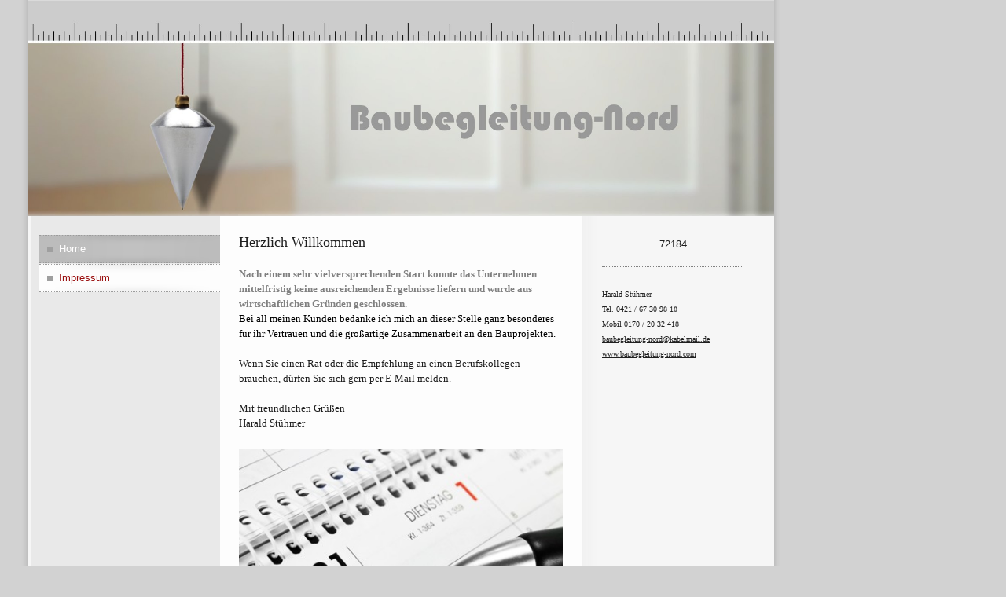

--- FILE ---
content_type: text/html; charset=utf-8
request_url: http://baubegleitung-nord.net/Home
body_size: 14803
content:
<!DOCTYPE html><html><head><meta http-equiv="Content-Type" content="text/html; charset=UTF-8"><title>Baubegleitung-Nord - Home</title><meta name="description" content="Bauberatung-Nord berät Sie kompetent und unabhängig in allen Fragen rund um die Themen Bauen, Wohnen und Immobilien"><meta name="keywords" content="Bauberatung, Baubegleitung, Bauschäden, Schimmel, Bremen, Kaufberatung, Immobilienberatung, Umbau, Ausbau, Sanierung, Renovierung, Bauservice"><link href="/Home" rel="canonical"><meta content="Baubegleitung-Nord - Home" property="og:title"><meta content="website" property="og:type"><meta content="/Home" property="og:url"><script>
              window.beng = window.beng || {};
              window.beng.env = {
                language: "en",
                country: "US",
                mode: "deploy",
                context: "page",
                pageId: "000000703692",
                skeletonId: "",
                scope: "HTO01FLQVNAJ",
                isProtected: false,
                navigationText: "Home",
                instance: "1",
                common_prefix: "https://homepagedesigner.telekom.de",
                design_common: "https://homepagedesigner.telekom.de/beng/designs/",
                design_template: "reseller/1000003/telekom_vox_104",
                path_design: "https://homepagedesigner.telekom.de/beng/designs/data/reseller/1000003/telekom_vox_104/",
                path_res: "https://homepagedesigner.telekom.de/res/",
                path_bengres: "https://homepagedesigner.telekom.de/beng/res/",
                masterDomain: "",
                preferredDomain: "",
                preprocessHostingUri: function(uri) {
                  
                    return uri || "";
                  
                },
                hideEmptyAreas: false
              };
            </script><script xmlns="http://www.w3.org/1999/xhtml" src="https://homepagedesigner.telekom.de/cm4all-beng-proxy/beng-proxy.js">;</script><link xmlns="http://www.w3.org/1999/xhtml" rel="stylesheet" href="https://homepagedesigner.telekom.de/.cm4all/e/static/3rdparty/font-awesome/css/font-awesome.min.css"></link><link rel="stylesheet" type="text/css" href="//homepagedesigner.telekom.de/.cm4all/res/static/libcm4all-js-widget/3.89.7/css/widget-runtime.css"/>

<link rel="stylesheet" type="text/css" href="//homepagedesigner.telekom.de/.cm4all/res/static/beng-editor/5.3.130/css/deploy.css"/>

<link rel="stylesheet" type="text/css" href="//homepagedesigner.telekom.de/.cm4all/res/static/libcm4all-js-widget/3.89.7/css/slideshow-common.css"/>

<script src="//homepagedesigner.telekom.de/.cm4all/res/static/jquery-1.7/jquery.js">;</script><script src="//homepagedesigner.telekom.de/.cm4all/res/static/prototype-1.7.3/prototype.js">;</script><script src="//homepagedesigner.telekom.de/.cm4all/res/static/jslib/1.4.1/js/legacy.js">;</script><script src="//homepagedesigner.telekom.de/.cm4all/res/static/libcm4all-js-widget/3.89.7/js/widget-runtime.js">;</script>

<script src="//homepagedesigner.telekom.de/.cm4all/res/static/libcm4all-js-widget/3.89.7/js/slideshow-common.js">;</script>

<script src="//homepagedesigner.telekom.de/.cm4all/res/static/beng-editor/5.3.130/js/deploy.js">;</script>

<link xmlns="http://www.w3.org/1999/xhtml"  rel="stylesheet" type="text/css" href="https://homepagedesigner.telekom.de/.cm4all/designs/static/reseller/1000003/telekom_vox_104/1561385329.27/css/main.css"></link><!--[if IE 6]>
			<link rel="stylesheet" type="text/css" href="https://homepagedesigner.telekom.de/beng/designs/data/reseller/1000003/telekom_vox_104/css/ie6.css"/>
			<script type="text/javascript" src="https://homepagedesigner.telekom.de/beng/designs/data/reseller/1000003/telekom_vox_104/js/ie6hover.js"></script>
		<![endif]--><link href="/.cm4all/handler.php/vars.css?v=" type="text/css" rel="stylesheet"><style type="text/css">.cm-logo {background-image: none;background-position: 619px 52px;
background-size: 279px 30px;
background-repeat: no-repeat;
      }</style><script type="text/javascript">window.cmLogoWidgetId = "CMTOI_cm4all_com_widgets_Logo_10028911";
            window.cmLogoGetCommonWidget = function (){
                return new cm4all.Common.Widget({
            base    : "/Home",
            session : "",
            frame   : "",
            path    : "CMTOI_cm4all_com_widgets_Logo_10028911"
        })
            };
            window.logoConfiguration = {
                "cm-logo-x" : "619",
        "cm-logo-y" : "52",
        "cm-logo-v" : "1.0",
        "cm-logo-w" : "279",
        "cm-logo-h" : "30",
        "cm-logo-di" : "",
        "cm-logo-u" : "public-service://0/",
        "cm-logo-k" : "/.cm4all/sysdb/keyvisuals/0932951ac71487e7640f48e25fe085edd028.jpg",
        "cm-logo-bc" : "",
        "cm-logo-ln" : "",
        "cm-logo-ln$" : "",
        "cm-logo-hi" : true
        ,
        _logoBaseUrl : "\/.cm4all\/sysdb.iproc\/keyvisuals\/0932951ac71487e7640f48e25fe085edd028.jpg\/scale_0_0\/",
        _logoPath : "0932951ac71487e7640f48e25fe085edd028.jpg"
        };
				document.observe('dom:loaded', function() {
					var containers = document.querySelectorAll("[cm_type=logo], [id=logo], .cm-logo");
          for (var i = 0; i < containers.length; i++) {
            var container = containers[i];
            if (container && window.beng && beng.env && beng.env.hideEmptyAreas) {
              if (beng.env.mode != "edit") {
                container.addClassName("cm_empty");
              } else {
                container.addClassName("cm_empty_editor");
              }
            }
          }
				});
			</script><link rel="icon" href="data:;base64,iVBORw0KGgo="/><style id="cm_table_styles"></style><style id="cm_background_queries"></style></head><body ondrop="return false;" class=" device-desktop cm-deploy"><div class="cm-background" data-cm-qa-bg="image"></div><div class="cm-background-video" data-cm-qa-bg="video"></div><div class="cm-background-effects" data-cm-qa-bg="effect"></div><div xmlns="http://www.w3.org/1999/xhtml" xmlns:c="http://cm4all.com/ng/widget" id="page"><div id="page_inner"><div id="background_01"> </div><div id="background_02"> </div><div id="background_03"> </div><div id="background_04"> </div><div id="background_05"> </div><div id="header"><div class="cm-kv-0 kv"> </div><div id="logo" class="cm-logo"> </div><h1 style="height:22.02px;left:20px;top:19px;width:611.02px;"> </h1><a class="cm_headerlink"></a></div><div id="content_wrapper"><div id="content_left_wrapper"><div id="content_left"><div id="cm_navigation"><ul xmlns="" id="cm_mainnavigation"><li id="cm_navigation_pid_703692" class="cm_current"><a title="Home" href="/Home" class="cm_anchor">Home</a></li><li id="cm_navigation_pid_707130"><a title="Impressum" href="/Impressum" class="cm_anchor">Impressum</a></li></ul></div></div></div><div id="content_main_wrapper"><div id="content_main" data-cm-hintable="yes"><h1 xmlns=""><span style="font-family: Verdana; font-weight: normal;">Herzlich Willkommen</span></h1><p xmlns=""> </p><p xmlns=""><span style="font-family: verdana; color: #808080; font-size: 13.33px;"><strong>Nach einem sehr vielversprechenden Start konnte das Unternehmen mittelfristig keine ausreichenden Ergebnisse liefern und wurde aus wirtschaftlichen Gründen geschlossen.</strong></span></p><p xmlns=""></p><p xmlns=""><span style="font-family: Verdana; color: #000000;">Bei all meinen Kunden bedanke ich mich an dieser Stelle ganz besonderes für ihr Vertrauen und die großartige Zusammenarbeit an den Bauprojekten. </span></p><p xmlns=""> <span style="font-family: verdana; color: #808080; font-size: 13.33px;"> </span></p><p xmlns=""><span style="font-family: verdana; font-size: 13.33px;">Wenn Sie einen Rat oder die Empfehlung an einen Berufskollegen brauchen, dürfen Sie sich gern per E-Mail melden.</span></p><p xmlns=""> </p><p xmlns=""><span style="font-family: Verdana;">Mit freundlichen Grüßen</span></p><p xmlns=""><span style="font-family: Verdana;">Harald Stühmer</span> </p><p xmlns=""><span style="font-size: 10.06px;"> </span></p><div xmlns="" class="clearFloating" style="clear:both;height: 0px; width: auto;"></div><div xmlns="" id="widgetcontainer_CMTOI_cm4all_com_widgets_PhotoToi_10046747" class="
				    cm_widget_block
					cm_widget cm4all_com_widgets_PhotoToi cm_widget_block_center" style="width:100%; max-width:427px; "><div class="cm_widget_anchor"><a name="CMTOI_cm4all_com_widgets_PhotoToi_10046747" id="widgetanchor_CMTOI_cm4all_com_widgets_PhotoToi_10046747"><!--cm4all.com.widgets.PhotoToi--></a></div><img title="" alt="" src="//homepagedesigner.telekom.de/imageprocessor/processor.cls/CMTOI/cm4all/com/widgets/PhotoToi/10/04/67/47/135f87f90eb/scale_427_0%3Bdonotenlarge/135f87f90eb" style="display:block;border:0px;" width="100%" onerror="this.style.display = 'none';" /></div><div xmlns="" id="cm_bottom_clearer" style="clear: both;" contenteditable="false"></div></div></div><div id="content_right_wrapper"><div id="content_right"><div id="widgetbar_page_1" data-cm-hintable="yes"><div xmlns="" id="widgetcontainer_CMTOI_cm4all_com_widgets_CounterToi_10042838" class="
				    cm_widget_block
					cm_widget cm4all_com_widgets_Counter cm_widget_block_center" style="width:180px; max-width:100%; "><div class="cm_widget_anchor"><a name="CMTOI_cm4all_com_widgets_CounterToi_10042838" id="widgetanchor_CMTOI_cm4all_com_widgets_CounterToi_10042838"><!--cm4all.com.widgets.Counter--></a></div><script src="https://homepagedesigner.telekom.de/.cm4all/widgetres.php/cm4all.com.widgets.Counter/js/counter_show.js"></script>
					
						<div id="CMTOI_cm4all_com_widgets_CounterToi_10042838" style="text-align:center;">&nbsp;</div>
					
				<script type="text/javascript">
					(function() {
						var commonWidget = new cm4all.Common.Widget({
							base    : "/Home",
							session : "",
							frame   : "",
							path    : "CMTOI_cm4all_com_widgets_CounterToi_10042838",
						});
						var wiid = "CMTOI_cm4all_com_widgets_CounterToi_10042838";
						var data = {
							wiid: wiid,
							useCounterPhp: false,
							increase: false,
							width: 180,
							template: "__TEXT__",
							baseUri: "https://homepagedesigner.telekom.de/imageprocessor/counter.cls/",
							image: "",
							value: 72184,
							offset: 0,
							digits: 5,
						};
						var counterWidget = new CounterWidget(data, commonWidget);
						counterWidget.init();
					})();
					</script>
</div><div xmlns="" id="widgetcontainer_CMTOI_cm4all_com_widgets_SeparatorToi_10046811" class="
				    cm_widget_block
					cm_widget cm4all_com_widgets_SeparatorToi cm_widget_block_center" style="width:180px; max-width:100%; height:36px; "><div class="cm_widget_anchor"><a name="CMTOI_cm4all_com_widgets_SeparatorToi_10046811" id="widgetanchor_CMTOI_cm4all_com_widgets_SeparatorToi_10046811"><!--cm4all.com.widgets.SeparatorToi--></a></div><div style='position: relative; width: 100%;'><div style='border-top: 1px dotted #808080; margin: 1.2em 0em 1.2em 0em;'></div></div></div></div><div id="widgetbar_site_1" data-cm-hintable="yes"><p xmlns=""><span style="font-family: verdana; font-size: 10.06px;">Harald Stühmer</span></p><p xmlns=""><span style="font-family: verdana; font-size: 10.06px;">Tel. 0421 / 67 30 98 18</span></p><p xmlns=""><span style="font-family: verdana; font-size: 10.06px;">Mobil 0170 / 20 32 418</span></p><p xmlns=""><a href="mailto:baubegleitung-nord@kabelmail.de" class="cm_anchor"><span style="font-family: verdana; font-size: 10.06px;">baubegleitung-nord@kabelmail.de</span></a></p><p xmlns=""><a href="http://www.baubegleitung-nord.com" target="_blank" rel="noreferrer noopener" class="cm_anchor"><span style="font-family: verdana; font-size: 10.06px;">www.baubegleitung-nord.com</span></a></p></div></div></div><div class="clearer"> </div></div><div id="footer" data-cm-hintable="yes"> </div></div></div><script type="application/x-cm4all-cookie-consent" data-code=""></script><div style="display: none;" id="keyvisualWidgetVideosContainer"></div><style type="text/css">.cm-kv-0 {
background-color: transparent;
background-image: url("/.cm4all/sysdb.iproc/keyvisuals/09311d31f2186226c4bdf6358fbfd3c7897c.jpg/scale_0_0/09311d31f2186226c4bdf6358fbfd3c7897c.jpg");
background-position: -118px 0px;
background-size: 1086px 278px;
background-repeat: no-repeat;
}
</style><style type="text/css">
			#keyvisual {
				overflow: hidden;
			}
			.kv-video-wrapper {
				width: 100%;
				height: 100%;
				position: relative;
			}
			</style><script type="text/javascript">
				jQuery(document).ready(function() {
					function moveTempVideos(slideshow, isEditorMode) {
						var videosContainer = document.getElementById('keyvisualWidgetVideosContainer');
						if (videosContainer) {
							while (videosContainer.firstChild) {
								var div = videosContainer.firstChild;
								var divPosition = div.className.substring('cm-kv-0-tempvideo-'.length);
								if (isEditorMode && parseInt(divPosition) > 1) {
									break;
								}
								videosContainer.removeChild(div);
								if (div.nodeType == Node.ELEMENT_NODE) {
									var pos = '';
									if (slideshow) {
										pos = '-' + divPosition;
									}
									var kv = document.querySelector('.cm-kv-0' + pos);
									if (kv) {
										if (!slideshow) {
											var wrapperDiv = document.createElement("div"); 
											wrapperDiv.setAttribute("class", "kv-video-wrapper");
											kv.insertBefore(wrapperDiv, kv.firstChild);
											kv = wrapperDiv;
										}
										while (div.firstChild) {
											kv.appendChild(div.firstChild);
										}
										if (!slideshow) {
											break;
										}
									}
								}
							}
						}
					}

					function kvClickAction(mode, href) {
						if (mode == 'internal') {
							if (!window.top.syntony || !/_home$/.test(window.top.syntony.bifmState)) {
								window.location.href = href;
							}
						} else if (mode == 'external') {
							var a = document.createElement('a');
							a.href = href;
							a.target = '_blank';
							a.rel = 'noreferrer noopener';
							a.click();
						}
					}

					var keyvisualElement = jQuery("[cm_type=keyvisual]");
					if(keyvisualElement.length == 0){
						keyvisualElement = jQuery("#keyvisual");
					}
					if(keyvisualElement.length == 0){
						keyvisualElement = jQuery("[class~=cm-kv-0]");
					}
				
						keyvisualElement.attr("role", "img");
						keyvisualElement.attr("tabindex", "0");
						keyvisualElement.attr("aria-label", "hauptgrafik");
					
					moveTempVideos(false, false);
					var video = document.querySelector('#keyvisual video');
					if (video) {
						video.play();
					}
				
			});
		</script></body></html>


--- FILE ---
content_type: text/css
request_url: http://baubegleitung-nord.net/.cm4all/handler.php/vars.css?v=
body_size: 17297
content:
.cm-offline-content {
    color: #1f1f1f;
    background-color: #fdfdfd;
}

body {
	background-color: #d2d2d2;
}

/*         ____________
__________/ Background \____________________________________________________________
--------------------------------------------------------------------------------------- */

#background_01 {
	background-color: #e9e9e9;
}
#background_02{
	background-color: #f6f6f6;
}
#background_03 {
	background-color: #9a0f0f;
}
#background_04 {
	background-color: #9a0f0f;
}
#background_05 {
	background-color: #fdfdfd;
}

/*         ______
__________/ Page \__________________________________________________________________
--------------------------------------------------------------------------------------- */

#page {
	font-family		: Arial, Helvetica, sans-serif;
	font-size		: small;
	color			: #1f1f1f;
	background-color	: #f6f6f6;
}

#content_main h1, #content_main h2, #content_main h3 { 
	color			: #1f1f1f;
}

#content_main h1 {
	font-family		: Tahoma, Geneva, sans-serif;
	font-size		: large;
	font-weight		: bold;
	font-style		: normal;
}

#content_main h2 {
	font-family		: Tahoma, Geneva, sans-serif;
	font-size		: medium;
	font-weight		: bold;
	font-style		: normal;
}

#content_main h3 {
	font-family		: Arial, Helvetica, sans-serif;
	font-size		: small;
	font-weight		: bold;
	font-style		: normal;
}

#content_main h4, #content_main h5, #content_main h6 { 
	font-family		: Arial, Helvetica, sans-serif;
}

#page a {
	color			: #1f1f1f;
}

#page a:hover {
	color			: #1f1f1f;
}

#content_right a {
	color			: #1f1f1f;
}

#content_right a:hover {
	color			: transparent;
}

/*         ______
__________/ main \__________________________________________________________________
--------------------------------------------------------------------------------------- */

#content_wrapper {
	color				: #1f1f1f;
}

#content_left_wrapper {
	background-color	: #e9e9e9;
	color				: #9a0f0f;
}

#content_main_wrapper {
	background-color	: #fdfdfd;
	color				: #1f1f1f;
	font-weight		: normal;
	font-style		: normal;
}

#content_main h1 {
	border-color		: #9f9f9f;
}

#content_right_wrapper {
	color				: #1f1f1f;
}

#content_right a {
	color			: #1f1f1f;
}

#content_right a:hover {
	color			: transparent;
}


/*         ________
__________/ header \__________________________________________________________________
--------------------------------------------------------------------------------------- */

#header {
	color				: ;
}

#header h1,
#header h2 {
	font-size			: x-large;
	font-family			: Tahoma, Geneva, sans-serif;
	font-weight			: normal;
	font-style			: normal;
	color				: #9a0f0f;
}

#header h2 {
	font-family			: Tahoma, Geneva, sans-serif;
	color				: transparent;
}

/*         ____________
__________/ navigation \__________________________________________________________________
--------------------------------------------------------------------------------------- */
#cm_navigation {
	font-family			: Arial, Helvetica, sans-serif;
	font-style			: normal;
	font-weight			: normal;
	font-size			: small;
}

/* NAV NORMAL */
#cm_navigation ul li {
	background-color	: #fdfdfd;
}
#cm_navigation ul li a {
	color				: #9a0f0f;
	border-color		: #9c9c9c;
}

/* NAV MOUSE */
#cm_navigation ul li:hover,
#cm_navigation ul li.hover {
	background-color	: #bcbcbc;
}
#cm_navigation ul li a:hover {
	color				: #fffefe;
	border-color		: #9c9c9c;
}

/* NAV HIGH */
#cm_navigation ul li.cm_current {
	background-color	: #bcbcbc;
}
#cm_navigation ul li.cm_current a {
	color				: #fffefe;
	border-color		: #9c9c9c;
}

/*         _______________
__________/ Subnavigation \__________________________________________________________________
--------------------------------------------------------------------------------------- */
#cm_navigation ul ul {
	background-color	: #e9e9e9;
}

/* NAV NORMAL */
#cm_navigation ul ul li {
	background-color	: #fdfdfd;
}
#cm_navigation ul li.cm_current ul li a {
	color				: #656565;
	border-color		: #9c9c9c;
}

/* NAV MOUSE */
#cm_navigation ul ul li:hover,
#cm_navigation ul ul li.hover {
	background-color	: #bcbcbc;
}
#cm_navigation ul li.cm_current ul li a:hover {
	color				: #fffefe;
	border-color		: #9c9c9c;
}

/* NAV HIGH */
#cm_navigation ul ul li.cm_current {
	background-color	: #bcbcbc;
}
#cm_navigation ul li.cm_current ul li.cm_current a {
	color				: #fffefe;
	border-color		: #9c9c9c;
}

/*         ________
__________/ footer \__________________________________________________________________
--------------------------------------------------------------------------------------- */

#footer {
	border-color		: #d6d6d6;
	background-color	: #e9e9e9;
	color				: #888888;
}

#footer a {
	color				: #888888;
}

#footer a:hover {
	color				: transparent;
}

/*cm4all-vars-extension-force-color-begin*/
.cm4all-header-title-color.cm4all-force-color {
    color: #9a0f0f !important;
}
.cm4all-header-title-color.cm4all-force-background-color {
    background-color: #9a0f0f !important;
}
.cm4all-header-title-color.cm4all-force-border-color {
    border-color: #9a0f0f !important;
} 
.cm4all-header-subtitle-color.cm4all-force-color {
    color: transparent !important;
}
.cm4all-header-subtitle-color.cm4all-force-background-color {
    background-color: transparent !important;
}
.cm4all-header-subtitle-color.cm4all-force-border-color {
    border-color: transparent !important;
} 
.cm4all-header-background-color.cm4all-force-color {
    color: #e9e9e9 !important;
}
.cm4all-header-background-color.cm4all-force-background-color {
    background-color: #e9e9e9 !important;
}
.cm4all-header-background-color.cm4all-force-border-color {
    border-color: #e9e9e9 !important;
} 
.cm4all-header-alt-background-color.cm4all-force-color {
    color: transparent !important;
}
.cm4all-header-alt-background-color.cm4all-force-background-color {
    background-color: transparent !important;
}
.cm4all-header-alt-background-color.cm4all-force-border-color {
    border-color: transparent !important;
} 
.cm4all-header-border-color.cm4all-force-color {
    color: #9a0f0f !important;
}
.cm4all-header-border-color.cm4all-force-background-color {
    background-color: #9a0f0f !important;
}
.cm4all-header-border-color.cm4all-force-border-color {
    border-color: #9a0f0f !important;
} 
.cm4all-header-alt-border-color.cm4all-force-color {
    color: transparent !important;
}
.cm4all-header-alt-border-color.cm4all-force-background-color {
    background-color: transparent !important;
}
.cm4all-header-alt-border-color.cm4all-force-border-color {
    border-color: transparent !important;
} 
.cm4all-content-color.cm4all-force-color {
    color: #1f1f1f !important;
}
.cm4all-content-color.cm4all-force-background-color {
    background-color: #1f1f1f !important;
}
.cm4all-content-color.cm4all-force-border-color {
    border-color: #1f1f1f !important;
} 
.cm4all-content-headline-color.cm4all-force-color {
    color: #1f1f1f !important;
}
.cm4all-content-headline-color.cm4all-force-background-color {
    background-color: #1f1f1f !important;
}
.cm4all-content-headline-color.cm4all-force-border-color {
    border-color: #1f1f1f !important;
} 
.cm4all-content-background-color.cm4all-force-color {
    color: #fdfdfd !important;
}
.cm4all-content-background-color.cm4all-force-background-color {
    background-color: #fdfdfd !important;
}
.cm4all-content-background-color.cm4all-force-border-color {
    border-color: #fdfdfd !important;
} 
.cm4all-content-alt-background-color.cm4all-force-color {
    color: transparent !important;
}
.cm4all-content-alt-background-color.cm4all-force-background-color {
    background-color: transparent !important;
}
.cm4all-content-alt-background-color.cm4all-force-border-color {
    border-color: transparent !important;
} 
.cm4all-content-border-color.cm4all-force-color {
    color: #9f9f9f !important;
}
.cm4all-content-border-color.cm4all-force-background-color {
    background-color: #9f9f9f !important;
}
.cm4all-content-border-color.cm4all-force-border-color {
    border-color: #9f9f9f !important;
} 
.cm4all-content-alt-border-color.cm4all-force-color {
    color: transparent !important;
}
.cm4all-content-alt-border-color.cm4all-force-background-color {
    background-color: transparent !important;
}
.cm4all-content-alt-border-color.cm4all-force-border-color {
    border-color: transparent !important;
} 
.cm4all-content-link-color.cm4all-force-color {
    color: #1f1f1f !important;
}
.cm4all-content-link-color.cm4all-force-background-color {
    background-color: #1f1f1f !important;
}
.cm4all-content-link-color.cm4all-force-border-color {
    border-color: #1f1f1f !important;
} 
.cm4all-content-link-hover-color.cm4all-force-color {
    color: #1f1f1f !important;
}
.cm4all-content-link-hover-color.cm4all-force-background-color {
    background-color: #1f1f1f !important;
}
.cm4all-content-link-hover-color.cm4all-force-border-color {
    border-color: #1f1f1f  !important;
} 
.cm4all-sidebar-color.cm4all-force-color {
    color: #1f1f1f !important;
}
.cm4all-sidebar-color.cm4all-force-background-color {
    background-color: #1f1f1f !important;
}
.cm4all-sidebar-color.cm4all-force-border-color {
    border-color: #1f1f1f !important;
} 
.cm4all-sidebar-headline-color.cm4all-force-color {
    color: transparent !important;
}
.cm4all-sidebar-headline-color.cm4all-force-background-color {
    background-color: transparent !important;
}
.cm4all-sidebar-headline-color.cm4all-force-border-color {
    border-color: transparent !important;
} 
.cm4all-sidebar-background-color.cm4all-force-color {
    color: #f6f6f6 !important;
}
.cm4all-sidebar-background-color.cm4all-force-background-color {
    background-color: #f6f6f6 !important;
}
.cm4all-sidebar-background-color.cm4all-force-border-color {
    border-color: #f6f6f6 !important;
} 
.cm4all-sidebar-alt-background-color.cm4all-force-color {
    color: transparent !important;
}
.cm4all-sidebar-alt-background-color.cm4all-force-background-color {
    background-color: transparent !important;
}
.cm4all-sidebar-alt-background-color.cm4all-force-border-color {
    border-color: transparent !important;
} 
.cm4all-sidebar-border-color.cm4all-force-color {
    color: transparent !important;
}
.cm4all-sidebar-border-color.cm4all-force-background-color {
    background-color: transparent !important;
}
.cm4all-sidebar-border-color.cm4all-force-border-color {
    border-color: transparent !important;
} 
.cm4all-sidebar-alt-border-color.cm4all-force-color {
    color: transparent !important;
}
.cm4all-sidebar-alt-border-color.cm4all-force-background-color {
    background-color: transparent !important;
}
.cm4all-sidebar-alt-border-color.cm4all-force-border-color {
    border-color: transparent !important;
} 
.cm4all-sidebar-link-color.cm4all-force-color {
    color: #1f1f1f !important;
}
.cm4all-sidebar-link-color.cm4all-force-background-color {
    background-color: #1f1f1f !important;
}
.cm4all-sidebar-link-color.cm4all-force-border-color {
    border-color: #1f1f1f !important;
} 
.cm4all-sidebar-link-hover-color.cm4all-force-color {
    color: transparent !important;
}
.cm4all-sidebar-link-hover-color.cm4all-force-background-color {
    background-color: transparent !important;
}
.cm4all-sidebar-link-hover-color.cm4all-force-border-color {
    border-color: #1f1f1f  !important;
} 
.cm4all-navigation-color.cm4all-force-color {
    color: #9a0f0f !important;
}
.cm4all-navigation-color.cm4all-force-background-color {
    background-color: #9a0f0f !important;
}
.cm4all-navigation-color.cm4all-force-border-color {
    border-color: #9a0f0f !important;
} 
.cm4all-navigation-alt-color.cm4all-force-color {
    color: #fffefe !important;
}
.cm4all-navigation-alt-color.cm4all-force-background-color {
    background-color: #fffefe !important;
}
.cm4all-navigation-alt-color.cm4all-force-border-color {
    border-color: #fffefe !important;
} 
.cm4all-navigation-background-color.cm4all-force-color {
    color: #fdfdfd !important;
}
.cm4all-navigation-background-color.cm4all-force-background-color {
    background-color: #fdfdfd !important;
}
.cm4all-navigation-background-color.cm4all-force-border-color {
    border-color: #fdfdfd !important;
} 
.cm4all-navigation-alt-background-color.cm4all-force-color {
    color: #bcbcbc !important;
}
.cm4all-navigation-alt-background-color.cm4all-force-background-color {
    background-color: #bcbcbc !important;
}
.cm4all-navigation-alt-background-color.cm4all-force-border-color {
    border-color: #bcbcbc !important;
} 
.cm4all-navigation-border-color.cm4all-force-color {
    color: #9c9c9c !important;
}
.cm4all-navigation-border-color.cm4all-force-background-color {
    background-color: #9c9c9c !important;
}
.cm4all-navigation-border-color.cm4all-force-border-color {
    border-color: #9c9c9c !important;
} 
.cm4all-navigation-alt-border-color.cm4all-force-color {
    color: #9c9c9c !important;
}
.cm4all-navigation-alt-border-color.cm4all-force-background-color {
    background-color: #9c9c9c !important;
}
.cm4all-navigation-alt-border-color.cm4all-force-border-color {
    border-color: #9c9c9c !important;
} 
.cm4all-subnavigation-color.cm4all-force-color {
    color: #656565 !important;
}
.cm4all-subnavigation-color.cm4all-force-background-color {
    background-color: #656565 !important;
}
.cm4all-subnavigation-color.cm4all-force-border-color {
    border-color: #656565 !important;
} 
.cm4all-subnavigation-alt-color.cm4all-force-color {
    color: #fffefe !important;
}
.cm4all-subnavigation-alt-color.cm4all-force-background-color {
    background-color: #fffefe !important;
}
.cm4all-subnavigation-alt-color.cm4all-force-border-color {
    border-color: #fffefe !important;
} 
.cm4all-subnavigation-background-color.cm4all-force-color {
    color: #fdfdfd !important;
}
.cm4all-subnavigation-background-color.cm4all-force-background-color {
    background-color: #fdfdfd !important;
}
.cm4all-subnavigation-background-color.cm4all-force-border-color {
    border-color: #fdfdfd !important;
} 
.cm4all-subnavigation-alt-background-color.cm4all-force-color {
    color: #bcbcbc !important;
}
.cm4all-subnavigation-alt-background-color.cm4all-force-background-color {
    background-color: #bcbcbc !important;
}
.cm4all-subnavigation-alt-background-color.cm4all-force-border-color {
    border-color: #bcbcbc !important;
} 
.cm4all-subnavigation-border-color.cm4all-force-color {
    color: transparent !important;
}
.cm4all-subnavigation-border-color.cm4all-force-background-color {
    background-color: transparent !important;
}
.cm4all-subnavigation-border-color.cm4all-force-border-color {
    border-color: transparent !important;
} 
.cm4all-subnavigation-alt-border-color.cm4all-force-color {
    color: transparent !important;
}
.cm4all-subnavigation-alt-border-color.cm4all-force-background-color {
    background-color: transparent !important;
}
.cm4all-subnavigation-alt-border-color.cm4all-force-border-color {
    border-color: transparent !important;
} 
.cm4all-footer-color.cm4all-force-color {
    color: #888888 !important;
}
.cm4all-footer-color.cm4all-force-background-color {
    background-color: #888888 !important;
}
.cm4all-footer-color.cm4all-force-border-color {
    border-color: #888888 !important;
} 
.cm4all-footer-alt-color.cm4all-force-color {
    color: transparent !important;
}
.cm4all-footer-alt-color.cm4all-force-background-color {
    background-color: transparent !important;
}
.cm4all-footer-alt-color.cm4all-force-border-color {
    border-color: transparent !important;
} 
.cm4all-footer-background-color.cm4all-force-color {
    color: #e9e9e9 !important;
}
.cm4all-footer-background-color.cm4all-force-background-color {
    background-color: #e9e9e9 !important;
}
.cm4all-footer-background-color.cm4all-force-border-color {
    border-color: #e9e9e9 !important;
} 
.cm4all-footer-alt-background-color.cm4all-force-color {
    color: transparent !important;
}
.cm4all-footer-alt-background-color.cm4all-force-background-color {
    background-color: transparent !important;
}
.cm4all-footer-alt-background-color.cm4all-force-border-color {
    border-color: transparent !important;
} 
.cm4all-footer-border-color.cm4all-force-color {
    color: #d6d6d6 !important;
}
.cm4all-footer-border-color.cm4all-force-background-color {
    background-color: #d6d6d6 !important;
}
.cm4all-footer-border-color.cm4all-force-border-color {
    border-color: #d6d6d6 !important;
} 
.cm4all-footer-alt-border-color.cm4all-force-color {
    color: transparent !important;
}
.cm4all-footer-alt-border-color.cm4all-force-background-color {
    background-color: transparent !important;
}
.cm4all-footer-alt-border-color.cm4all-force-border-color {
    border-color: transparent !important;
} 
.cm4all-body-background-color.cm4all-force-color {
    color: #d2d2d2 !important;
}
.cm4all-body-background-color.cm4all-force-background-color {
    background-color: #d2d2d2 !important;
}
.cm4all-body-background-color.cm4all-force-border-color {
    border-color: #d2d2d2 !important;
}
/*cm4all-vars-extension-force-color-end*/